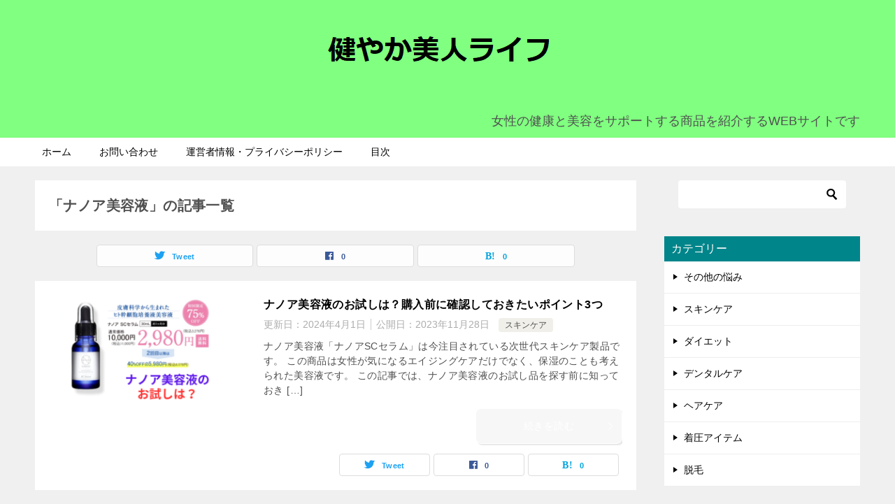

--- FILE ---
content_type: text/html; charset=UTF-8
request_url: https://sukoyaka-bijin.com/tag/%E3%83%8A%E3%83%8E%E3%82%A2%E7%BE%8E%E5%AE%B9%E6%B6%B2/
body_size: 11571
content:
<!doctype html>
<html lang="ja" class="col2">
<head>
<!-- Global site tag (gtag.js) - Google Analytics -->
<script async src="https://www.googletagmanager.com/gtag/js?id=G-80LXBDLWKZ"></script>
<script>
  window.dataLayer = window.dataLayer || [];
  function gtag(){dataLayer.push(arguments);}
  gtag('js', new Date());

  gtag('config', 'G-80LXBDLWKZ');
</script>
<!-- Google tag (gtag.js) -->
<script async src="https://www.googletagmanager.com/gtag/js?id=UA-219573692-1"></script>
<script>
  window.dataLayer = window.dataLayer || [];
  function gtag(){dataLayer.push(arguments);}
  gtag('js', new Date());

  gtag('config', 'UA-219573692-1');
</script>	<meta charset="UTF-8">
	<meta name="viewport" content="width=device-width, initial-scale=1">
	<link rel="profile" href="http://gmpg.org/xfn/11">

	<title>「ナノア美容液」の記事一覧</title>
<meta name='robots' content='max-image-preview:large' />
	<script>
		var shf = 1;
		var lso = 1;
		var ajaxurl = 'https://sukoyaka-bijin.com/wp/wp-admin/admin-ajax.php';
		var sns_cnt = true;
			</script>
	<link rel='dns-prefetch' href='//s.w.org' />
<link rel="alternate" type="application/rss+xml" title="健やか美人ライフ &raquo; フィード" href="https://sukoyaka-bijin.com/feed/" />
<link rel="alternate" type="application/rss+xml" title="健やか美人ライフ &raquo; コメントフィード" href="https://sukoyaka-bijin.com/comments/feed/" />
<link rel="alternate" type="application/rss+xml" title="健やか美人ライフ &raquo; ナノア美容液 タグのフィード" href="https://sukoyaka-bijin.com/tag/%e3%83%8a%e3%83%8e%e3%82%a2%e7%be%8e%e5%ae%b9%e6%b6%b2/feed/" />
		<!-- This site uses the Google Analytics by MonsterInsights plugin v8.10.1 - Using Analytics tracking - https://www.monsterinsights.com/ -->
							<script
				src="//www.googletagmanager.com/gtag/js?id=G-F88WJG2TGG"  data-cfasync="false" data-wpfc-render="false" type="text/javascript" async></script>
			<script data-cfasync="false" data-wpfc-render="false" type="text/javascript">
				var mi_version = '8.10.1';
				var mi_track_user = true;
				var mi_no_track_reason = '';
				
								var disableStrs = [
										'ga-disable-G-F88WJG2TGG',
														];

				/* Function to detect opted out users */
				function __gtagTrackerIsOptedOut() {
					for (var index = 0; index < disableStrs.length; index++) {
						if (document.cookie.indexOf(disableStrs[index] + '=true') > -1) {
							return true;
						}
					}

					return false;
				}

				/* Disable tracking if the opt-out cookie exists. */
				if (__gtagTrackerIsOptedOut()) {
					for (var index = 0; index < disableStrs.length; index++) {
						window[disableStrs[index]] = true;
					}
				}

				/* Opt-out function */
				function __gtagTrackerOptout() {
					for (var index = 0; index < disableStrs.length; index++) {
						document.cookie = disableStrs[index] + '=true; expires=Thu, 31 Dec 2099 23:59:59 UTC; path=/';
						window[disableStrs[index]] = true;
					}
				}

				if ('undefined' === typeof gaOptout) {
					function gaOptout() {
						__gtagTrackerOptout();
					}
				}
								window.dataLayer = window.dataLayer || [];

				window.MonsterInsightsDualTracker = {
					helpers: {},
					trackers: {},
				};
				if (mi_track_user) {
					function __gtagDataLayer() {
						dataLayer.push(arguments);
					}

					function __gtagTracker(type, name, parameters) {
						if (!parameters) {
							parameters = {};
						}

						if (parameters.send_to) {
							__gtagDataLayer.apply(null, arguments);
							return;
						}

						if (type === 'event') {
														parameters.send_to = monsterinsights_frontend.v4_id;
							var hookName = name;
							if (typeof parameters['event_category'] !== 'undefined') {
								hookName = parameters['event_category'] + ':' + name;
							}

							if (typeof MonsterInsightsDualTracker.trackers[hookName] !== 'undefined') {
								MonsterInsightsDualTracker.trackers[hookName](parameters);
							} else {
								__gtagDataLayer('event', name, parameters);
							}
							
													} else {
							__gtagDataLayer.apply(null, arguments);
						}
					}

					__gtagTracker('js', new Date());
					__gtagTracker('set', {
						'developer_id.dZGIzZG': true,
											});
										__gtagTracker('config', 'G-F88WJG2TGG', {"forceSSL":"true","link_attribution":"true"} );
															window.gtag = __gtagTracker;										(function () {
						/* https://developers.google.com/analytics/devguides/collection/analyticsjs/ */
						/* ga and __gaTracker compatibility shim. */
						var noopfn = function () {
							return null;
						};
						var newtracker = function () {
							return new Tracker();
						};
						var Tracker = function () {
							return null;
						};
						var p = Tracker.prototype;
						p.get = noopfn;
						p.set = noopfn;
						p.send = function () {
							var args = Array.prototype.slice.call(arguments);
							args.unshift('send');
							__gaTracker.apply(null, args);
						};
						var __gaTracker = function () {
							var len = arguments.length;
							if (len === 0) {
								return;
							}
							var f = arguments[len - 1];
							if (typeof f !== 'object' || f === null || typeof f.hitCallback !== 'function') {
								if ('send' === arguments[0]) {
									var hitConverted, hitObject = false, action;
									if ('event' === arguments[1]) {
										if ('undefined' !== typeof arguments[3]) {
											hitObject = {
												'eventAction': arguments[3],
												'eventCategory': arguments[2],
												'eventLabel': arguments[4],
												'value': arguments[5] ? arguments[5] : 1,
											}
										}
									}
									if ('pageview' === arguments[1]) {
										if ('undefined' !== typeof arguments[2]) {
											hitObject = {
												'eventAction': 'page_view',
												'page_path': arguments[2],
											}
										}
									}
									if (typeof arguments[2] === 'object') {
										hitObject = arguments[2];
									}
									if (typeof arguments[5] === 'object') {
										Object.assign(hitObject, arguments[5]);
									}
									if ('undefined' !== typeof arguments[1].hitType) {
										hitObject = arguments[1];
										if ('pageview' === hitObject.hitType) {
											hitObject.eventAction = 'page_view';
										}
									}
									if (hitObject) {
										action = 'timing' === arguments[1].hitType ? 'timing_complete' : hitObject.eventAction;
										hitConverted = mapArgs(hitObject);
										__gtagTracker('event', action, hitConverted);
									}
								}
								return;
							}

							function mapArgs(args) {
								var arg, hit = {};
								var gaMap = {
									'eventCategory': 'event_category',
									'eventAction': 'event_action',
									'eventLabel': 'event_label',
									'eventValue': 'event_value',
									'nonInteraction': 'non_interaction',
									'timingCategory': 'event_category',
									'timingVar': 'name',
									'timingValue': 'value',
									'timingLabel': 'event_label',
									'page': 'page_path',
									'location': 'page_location',
									'title': 'page_title',
								};
								for (arg in args) {
																		if (!(!args.hasOwnProperty(arg) || !gaMap.hasOwnProperty(arg))) {
										hit[gaMap[arg]] = args[arg];
									} else {
										hit[arg] = args[arg];
									}
								}
								return hit;
							}

							try {
								f.hitCallback();
							} catch (ex) {
							}
						};
						__gaTracker.create = newtracker;
						__gaTracker.getByName = newtracker;
						__gaTracker.getAll = function () {
							return [];
						};
						__gaTracker.remove = noopfn;
						__gaTracker.loaded = true;
						window['__gaTracker'] = __gaTracker;
					})();
									} else {
										console.log("");
					(function () {
						function __gtagTracker() {
							return null;
						}

						window['__gtagTracker'] = __gtagTracker;
						window['gtag'] = __gtagTracker;
					})();
									}
			</script>
				<!-- / Google Analytics by MonsterInsights -->
				<script type="text/javascript">
			window._wpemojiSettings = {"baseUrl":"https:\/\/s.w.org\/images\/core\/emoji\/13.1.0\/72x72\/","ext":".png","svgUrl":"https:\/\/s.w.org\/images\/core\/emoji\/13.1.0\/svg\/","svgExt":".svg","source":{"concatemoji":"https:\/\/sukoyaka-bijin.com\/wp\/wp-includes\/js\/wp-emoji-release.min.js?ver=5.8.12"}};
			!function(e,a,t){var n,r,o,i=a.createElement("canvas"),p=i.getContext&&i.getContext("2d");function s(e,t){var a=String.fromCharCode;p.clearRect(0,0,i.width,i.height),p.fillText(a.apply(this,e),0,0);e=i.toDataURL();return p.clearRect(0,0,i.width,i.height),p.fillText(a.apply(this,t),0,0),e===i.toDataURL()}function c(e){var t=a.createElement("script");t.src=e,t.defer=t.type="text/javascript",a.getElementsByTagName("head")[0].appendChild(t)}for(o=Array("flag","emoji"),t.supports={everything:!0,everythingExceptFlag:!0},r=0;r<o.length;r++)t.supports[o[r]]=function(e){if(!p||!p.fillText)return!1;switch(p.textBaseline="top",p.font="600 32px Arial",e){case"flag":return s([127987,65039,8205,9895,65039],[127987,65039,8203,9895,65039])?!1:!s([55356,56826,55356,56819],[55356,56826,8203,55356,56819])&&!s([55356,57332,56128,56423,56128,56418,56128,56421,56128,56430,56128,56423,56128,56447],[55356,57332,8203,56128,56423,8203,56128,56418,8203,56128,56421,8203,56128,56430,8203,56128,56423,8203,56128,56447]);case"emoji":return!s([10084,65039,8205,55357,56613],[10084,65039,8203,55357,56613])}return!1}(o[r]),t.supports.everything=t.supports.everything&&t.supports[o[r]],"flag"!==o[r]&&(t.supports.everythingExceptFlag=t.supports.everythingExceptFlag&&t.supports[o[r]]);t.supports.everythingExceptFlag=t.supports.everythingExceptFlag&&!t.supports.flag,t.DOMReady=!1,t.readyCallback=function(){t.DOMReady=!0},t.supports.everything||(n=function(){t.readyCallback()},a.addEventListener?(a.addEventListener("DOMContentLoaded",n,!1),e.addEventListener("load",n,!1)):(e.attachEvent("onload",n),a.attachEvent("onreadystatechange",function(){"complete"===a.readyState&&t.readyCallback()})),(n=t.source||{}).concatemoji?c(n.concatemoji):n.wpemoji&&n.twemoji&&(c(n.twemoji),c(n.wpemoji)))}(window,document,window._wpemojiSettings);
		</script>
		<style type="text/css">
img.wp-smiley,
img.emoji {
	display: inline !important;
	border: none !important;
	box-shadow: none !important;
	height: 1em !important;
	width: 1em !important;
	margin: 0 .07em !important;
	vertical-align: -0.1em !important;
	background: none !important;
	padding: 0 !important;
}
</style>
	<link rel='stylesheet' id='wp-block-library-css'  href='https://sukoyaka-bijin.com/wp/wp-includes/css/dist/block-library/style.min.css?ver=5.8.12' type='text/css' media='all' />
<link rel='stylesheet' id='contact-form-7-css'  href='https://sukoyaka-bijin.com/wp/wp-content/plugins/contact-form-7/includes/css/styles.css?ver=5.5.6.1' type='text/css' media='all' />
<link rel='stylesheet' id='wpt-twitter-feed-css'  href='https://sukoyaka-bijin.com/wp/wp-content/plugins/wp-to-twitter/css/twitter-feed.css?ver=5.8.12' type='text/css' media='all' />
<link rel='stylesheet' id='keni-style-css'  href='https://sukoyaka-bijin.com/wp/wp-content/themes/keni8-child/style.css?ver=5.8.12' type='text/css' media='all' />
<link rel='stylesheet' id='keni_base-css'  href='https://sukoyaka-bijin.com/wp/wp-content/themes/keni80_wp_standard_all_202210011634/base.css?ver=5.8.12' type='text/css' media='all' />
<link rel='stylesheet' id='keni-advanced-css'  href='https://sukoyaka-bijin.com/wp/wp-content/themes/keni80_wp_standard_all_202210011634/advanced.css?ver=5.8.12' type='text/css' media='all' />
<link rel='stylesheet' id='my-keni_base-css'  href='https://sukoyaka-bijin.com/wp/wp-content/themes/keni8-child/base.css?ver=5.8.12' type='text/css' media='all' />
<link rel='stylesheet' id='my-keni-advanced-css'  href='https://sukoyaka-bijin.com/wp/wp-content/themes/keni8-child/advanced.css?ver=5.8.12' type='text/css' media='all' />
<link rel='stylesheet' id='tablepress-default-css'  href='https://sukoyaka-bijin.com/wp/wp-content/tablepress-combined.min.css?ver=1' type='text/css' media='all' />
<style id='keni_customized_css-inline-css' type='text/css'>
.color01{color: ;}.color02{color: ;}.color03{color: ;}.color04{color: #def2f3;}.color05{color: #e8f7f7;}.color06{color: ;}.color07{color: #00858a;}q{background: ;}table:not(.review-table) thead th{border-color: ;background-color: ;}a:hover,a:active,a:focus{color: ;}.keni-header_wrap{background-image: linear-gradient(-45deg,#fff 25%, 25%,  50%,#fff 50%, #fff 75%, 75%, );}.keni-header_cont .header-mail .btn_header{color: ;}.site-title > a span{color: ;}.keni-breadcrumb-list li a:hover,.keni-breadcrumb-list li a:active,.keni-breadcrumb-list li a:focus{color: ;}.keni-section h1:not(.title_no-style){background-image: linear-gradient(-45deg,#fff 25%, 25%,  50%,#fff 50%, #fff 75%, 75%, );}.archive_title{background-image: linear-gradient(-45deg,#fff 25%, 25%,  50%,#fff 50%, #fff 75%, 75%, );} h2:not(.title_no-style){background: ;}.profile-box-title {background: ;}.keni-related-title {background: ;}.comments-area h2 {background: ;}h3:not(.title_no-style){border-top-color: ;border-bottom-color: ;color: ;}h4:not(.title_no-style){border-bottom-color: ;color: ;}h5:not(.title_no-style){color: ;}.keni-section h1 a:hover,.keni-section h1 a:active,.keni-section h1 a:focus,.keni-section h3 a:hover,.keni-section h3 a:active,.keni-section h3 a:focus,.keni-section h4 a:hover,.keni-section h4 a:active,.keni-section h4 a:focus,.keni-section h5 a:hover,.keni-section h5 a:active,.keni-section h5 a:focus,.keni-section h6 a:hover,.keni-section h6 a:active,.keni-section h6 a:focus{color: ;}.keni-section .sub-section_title {background: #00858a;}[id^='block'].keni-section_wrap.widget_block .keni-section h2{background: #00858a;}.btn_style01{border-color: ;color: ;}.btn_style02{border-color: ;color: ;}.btn_style03{background: ;}.entry-list .entry_title a:hover,.entry-list .entry_title a:active,.entry-list .entry_title a:focus{color: ;}.ently_read-more .btn{border-color: ;color: ;}.profile-box{background-color: #e8f7f7;}.advance-billing-box_next-title{color: ;}.step-chart li:nth-child(2){background-color: #def2f3;}.step-chart_style01 li:nth-child(2)::after,.step-chart_style02 li:nth-child(2)::after{border-top-color: #def2f3;}.step-chart li:nth-child(3){background-color: ;}.step-chart_style01 li:nth-child(3)::after,.step-chart_style02 li:nth-child(3)::after{border-top-color: ;}.step-chart li:nth-child(4){background-color: ;}.step-chart_style01 li:nth-child(4)::after,.step-chart_style02 li:nth-child(4)::after{border-top-color: ;}.toc-area_inner .toc-area_list > li::before{background: ;}.toc_title{color: ;}.list_style02 li::before{background: ;}.dl_style02 dt{background: ;}.dl_style02 dd{background: #def2f3;}.accordion-list dt{background: ;}.ranking-list .review_desc_title{color: ;}.review_desc{background-color: #e8f7f7;}.item-box .item-box_title{color: ;}.item-box02{background-image: linear-gradient(-45deg,#fff 25%, 25%,  50%,#fff 50%, #fff 75%, 75%, );}.item-box02 .item-box_inner{background-color: #e8f7f7;}.item-box02 .item-box_title{background-color: ;}.item-box03 .item-box_title{background-color: ;}.box_style01{background-image: linear-gradient(-45deg,#fff 25%, 25%,  50%,#fff 50%, #fff 75%, 75%, );}.box_style01 .box_inner{background-color: #e8f7f7;}.box_style03{background: #e8f7f7;}.box_style06{background-color: #e8f7f7;}.cast-box{background-image: linear-gradient(-45deg,#fff 25%, 25%,  50%,#fff 50%, #fff 75%, 75%, );}.cast-box .cast_name,.cast-box_sub .cast_name{color: ;}.widget .cast-box_sub .cast-box_sub_title{background-image: linear-gradient(-45deg, 25%,  50%,#fff 50%, #fff 75%, 75%, );}.voice_styl02{background-color: #e8f7f7;}.voice_styl03{background-image: linear-gradient(-45deg,#fff 25%,#e8f7f7 25%, #e8f7f7 50%,#fff 50%, #fff 75%,#e8f7f7 75%, #e8f7f7);}.voice-box .voice_title{color: ;}.chat_style02 .bubble{background-color: ;}.chat_style02 .bubble .bubble_in{border-color: ;}.related-entry-list .related-entry_title a:hover,.related-entry-list .related-entry_title a:active,.related-entry-list .related-entry_title a:focus{color: ;}.interval01 span{background-color: ;}.interval02 span{background-color: ;}.page-nav .current,.page-nav li a:hover,.page-nav li a:active,.page-nav li a:focus{background: ;}.page-nav-bf .page-nav_next:hover,.page-nav-bf .page-nav_next:active,.page-nav-bf .page-nav_next:focus,.page-nav-bf .page-nav_prev:hover,.page-nav-bf .page-nav_prev:active,.page-nav-bf .page-nav_prev:focus{color: ;}.nav-links .nav-next a:hover, .nav-links .nav-next a:active, .nav-links .nav-next a:focus, .nav-links .nav-previous a:hover, .nav-links .nav-previous a:active, .nav-links .nav-previous a:focus {color: ; text-decoration: 'underline'; }.commentary-box .commentary-box_title{color: ;}.calendar tfoot td a:hover,.calendar tfoot td a:active,.calendar tfoot td a:focus{color: ;}.form-mailmaga .form-mailmaga_title{color: ;}.form-login .form-login_title{color: ;}.form-login-item .form-login_title{color: ;}.contact-box{background-image: linear-gradient(-45deg,#fff 25%,  25%,  50%,#fff 50%, #fff 75%, 75%, );}.contact-box_inner{background-color: #e8f7f7;}.contact-box .contact-box-title{background-color: ;}.contact-box_tel{color: ;}.widget_recent_entries .keni-section ul li a:hover,.widget_recent_entries .keni-section ul li a:active,.widget_recent_entries .keni-section ul li a:focus,.widget_archive .keni-section > ul li a:hover,.widget_archive .keni-section > ul li a:active,.widget_archive .keni-section > ul li a:focus,.widget_categories .keni-section > ul li a:hover,.widget_categories .keni-section > ul li a:active,.widget_categories .keni-section > ul li a:focus,.widget_nav_menu .keni-section ul li a:hover,.widget_nav_menu .keni-section ul li a:active,.widget_nav_menu .keni-section ul li a:focus{color: ;}.tagcloud a::before{color: ;}.widget_recent_entries_img .list_widget_recent_entries_img .widget_recent_entries_img_entry_title a:hover,.widget_recent_entries_img .list_widget_recent_entries_img .widget_recent_entries_img_entry_title a:active,.widget_recent_entries_img .list_widget_recent_entries_img .widget_recent_entries_img_entry_title a:focus{color: ;}.keni-link-card_title a:hover,.keni-link-card_title a:active,.keni-link-card_title a:focus{color: ;}@media (min-width : 768px){.keni-gnav_inner li a:hover,.keni-gnav_inner li a:active,.keni-gnav_inner li a:focus{border-bottom-color: ;}.step-chart_style02 li:nth-child(2)::after{border-left-color: #def2f3;}.step-chart_style02 li:nth-child(3)::after{border-left-color: ;}.step-chart_style02 li:nth-child(4)::after{border-left-color: ;}.col1 .contact-box_tel{color: ;}.step-chart_style02 li:nth-child(1)::after,.step-chart_style02 li:nth-child(2)::after,.step-chart_style02 li:nth-child(3)::after,.step-chart_style02 li:nth-child(4)::after{border-top-color: transparent;}}@media (min-width : 920px){.contact-box_tel{color: ;}}
</style>
<link rel="canonical" href="https://sukoyaka-bijin.com/tag/%e3%83%8a%e3%83%8e%e3%82%a2%e7%be%8e%e5%ae%b9%e6%b6%b2/" />
<link rel="https://api.w.org/" href="https://sukoyaka-bijin.com/wp-json/" /><link rel="alternate" type="application/json" href="https://sukoyaka-bijin.com/wp-json/wp/v2/tags/202" /><link rel="EditURI" type="application/rsd+xml" title="RSD" href="https://sukoyaka-bijin.com/wp/xmlrpc.php?rsd" />
<meta name="description" content="健やか美人ライフの「ナノア美容液」の記事一覧です。女性の健康と美容をサポートする商品を紹介するWEBサイトです">
		<!--OGP-->
		<meta property="og:type" content="article" />
<meta property="og:url" content="https://sukoyaka-bijin.com/tag/%e3%83%8a%e3%83%8e%e3%82%a2%e7%be%8e%e5%ae%b9%e6%b6%b2/" />
		<meta property="og:title" content="「ナノア美容液」の記事一覧"/>
		<meta property="og:description" content="健やか美人ライフの「ナノア美容液」の記事一覧です。女性の健康と美容をサポートする商品を紹介するWEBサイトです">
		<meta property="og:site_name" content="健やか美人ライフ">
		<meta property="og:image" content="">
				<meta property="og:locale" content="ja_JP">
				<!--OGP-->
		<noscript><style>.lazyload[data-src]{display:none !important;}</style></noscript><style>.lazyload{background-image:none !important;}.lazyload:before{background-image:none !important;}</style>		<style type="text/css" id="wp-custom-css">
			p {font-size: 18px; /*サイト全体の文字の大きさ*/}

/*ヘッダーのボーダーを非表示*/
.keni-header_wrap{
 padding-top: 0px;
 background-size: 0px 0px;
}

/*ヘッダーのボーダーを非表示*/
.keni-header .site-title, .keni-header_col1 .site-title {
 float: none;
 max-width: 100%;
 text-align: center;
 font-size: 0.5em;
}

/*ヘッダーの背景色変更*/
.keni-header_wrap{
background-color: #80FF80;
}

/*メタディスクリプション非表示*/
.keni-header_cont,
.site-description{
display:
}


/*記事タイトルのボーダーを非表示*/
.keni-section h1{
 background-size: 0px 0px;
}		</style>
		</head>

<body class="archive tag tag-202 wp-custom-logo">
<script data-cfasync="false" data-no-defer="1">var ewww_webp_supported=false;</script><!--ページの属性-->

<div id="top" class="keni-container">

<!--▼▼ ヘッダー ▼▼-->
<div class="keni-header_wrap">
	<div class="keni-header_outer">
		
		<header class="keni-header keni-header_col1">
			<div class="keni-header_inner">

							<p class="site-title"><a href="https://sukoyaka-bijin.com/" rel="home"><img src="[data-uri]" alt="健やか美人ライフ"width='546' height="134" data-src="https://sukoyaka-bijin.com/wp/wp-content/uploads/2022/10/sukoyakabijin-header.png" decoding="async" class="lazyload" width="546"><noscript><img src="https://sukoyaka-bijin.com/wp/wp-content/uploads/2022/10/sukoyakabijin-header.png" alt="健やか美人ライフ"width='546' height='134' data-eio="l"></noscript></a></p>
			
			<div class="keni-header_cont">
			<p class="site-description">女性の健康と美容をサポートする商品を紹介するWEBサイトです</p>			</div>

			</div><!--keni-header_inner-->
		</header><!--keni-header-->	</div><!--keni-header_outer-->
</div><!--keni-header_wrap-->
<!--▲▲ ヘッダー ▲▲-->

<div id="click-space"></div>

<!--▼▼ グローバルナビ ▼▼-->
<div class="keni-gnav_wrap">
	<div class="keni-gnav_outer">
		<nav class="keni-gnav">
			<div class="keni-gnav_inner">

				<ul id="menu" class="keni-gnav_cont">
				<li id="menu-item-95" class="menu-item menu-item-type-custom menu-item-object-custom menu-item-home menu-item-95"><a title="home" href="https://sukoyaka-bijin.com/">ホーム</a></li>
<li id="menu-item-94" class="menu-item menu-item-type-post_type menu-item-object-page menu-item-94"><a title="contact" href="https://sukoyaka-bijin.com/contactform/">お問い合わせ</a></li>
<li id="menu-item-416" class="menu-item menu-item-type-post_type menu-item-object-page menu-item-416"><a href="https://sukoyaka-bijin.com/%e9%81%8b%e5%96%b6%e8%80%85%e6%83%85%e5%a0%b1/">運営者情報・プライバシーポリシー</a></li>
<li id="menu-item-23" class="menu-item menu-item-type-post_type menu-item-object-page menu-item-23"><a title="contents" href="https://sukoyaka-bijin.com/content/">目次</a></li>
				<li class="menu-search"><div class="search-box">
	<form role="search" method="get" id="keni_search" class="searchform" action="https://sukoyaka-bijin.com/">
		<input type="text" value="" name="s" aria-label="検索"><button class="btn-search"><img src="[data-uri]" width="18" height="18" alt="検索" data-src="https://sukoyaka-bijin.com/wp/wp-content/themes/keni80_wp_standard_all_202210011634/images/icon/search_black.svg" decoding="async" class="lazyload"><noscript><img src="https://sukoyaka-bijin.com/wp/wp-content/themes/keni80_wp_standard_all_202210011634/images/icon/search_black.svg" width="18" height="18" alt="検索" data-eio="l"></noscript></button>
	</form>
</div></li>
				</ul>
			</div>
			<div class="keni-gnav_btn_wrap">
				<div class="keni-gnav_btn"><span class="keni-gnav_btn_icon-open"></span></div>
			</div>
		</nav>
	</div>
</div>



<div class="keni-main_wrap">
	<div class="keni-main_outer">
		<!--▼▼ メインコンテンツ ▼▼-->
		<main id="main" class="keni-main">
			<div class="keni-main_inner">
				<div class="archive_title_wrap">
					<h1 class="archive_title">「ナノア美容液」の記事一覧</h1>				</div>

				<aside class="free-area free-area_before-title">
									</aside><!-- #secondary -->

																<aside class="sns-btn_wrap sns-btn_wrap_s">
                    		<div class="sns-btn_tw" data-url="https://sukoyaka-bijin.com/tag/%e3%83%8a%e3%83%8e%e3%82%a2%e7%be%8e%e5%ae%b9%e6%b6%b2/" data-title="%E3%80%8C%E3%83%8A%E3%83%8E%E3%82%A2%E7%BE%8E%E5%AE%B9%E6%B6%B2%E3%80%8D%E3%81%AE%E8%A8%98%E4%BA%8B%E4%B8%80%E8%A6%A7"></div>
		<div class="sns-btn_fb" data-url="https://sukoyaka-bijin.com/tag/%e3%83%8a%e3%83%8e%e3%82%a2%e7%be%8e%e5%ae%b9%e6%b6%b2/" data-title="%E3%80%8C%E3%83%8A%E3%83%8E%E3%82%A2%E7%BE%8E%E5%AE%B9%E6%B6%B2%E3%80%8D%E3%81%AE%E8%A8%98%E4%BA%8B%E4%B8%80%E8%A6%A7"></div>
		<div class="sns-btn_hatena" data-url="https://sukoyaka-bijin.com/tag/%e3%83%8a%e3%83%8e%e3%82%a2%e7%be%8e%e5%ae%b9%e6%b6%b2/" data-title="%E3%80%8C%E3%83%8A%E3%83%8E%E3%82%A2%E7%BE%8E%E5%AE%B9%E6%B6%B2%E3%80%8D%E3%81%AE%E8%A8%98%E4%BA%8B%E4%B8%80%E8%A6%A7"></div>
						</aside>
				
										<div class="keni-section_wrap keni-section_wrap_style02"><div class="keni-section"><div class="entry-list entry-list_style01">
<article id="post-3051" class="post-3051 post type-post status-publish format-standard has-post-thumbnail category-3 tag-nanoa tag-202 tag-316 entry-list_item">
	<div class="entry">
		<figure class="entry_thumb">
			<a href="https://sukoyaka-bijin.com/nanoa-otameshi/">
								<img width="800" height="450" src="[data-uri]" class="attachment-post-thumbnail size-post-thumbnail wp-post-image lazyload" alt="ナノア美容液のお試しは？" loading="lazy"   data-src="https://sukoyaka-bijin.com/wp/wp-content/uploads/2023/11/nanoa-otameshi.png" decoding="async" data-srcset="https://sukoyaka-bijin.com/wp/wp-content/uploads/2023/11/nanoa-otameshi.png 800w, https://sukoyaka-bijin.com/wp/wp-content/uploads/2023/11/nanoa-otameshi-300x169.png 300w, https://sukoyaka-bijin.com/wp/wp-content/uploads/2023/11/nanoa-otameshi-768x432.png 768w" data-sizes="auto" /><noscript><img width="800" height="450" src="https://sukoyaka-bijin.com/wp/wp-content/uploads/2023/11/nanoa-otameshi.png" class="attachment-post-thumbnail size-post-thumbnail wp-post-image" alt="ナノア美容液のお試しは？" loading="lazy" srcset="https://sukoyaka-bijin.com/wp/wp-content/uploads/2023/11/nanoa-otameshi.png 800w, https://sukoyaka-bijin.com/wp/wp-content/uploads/2023/11/nanoa-otameshi-300x169.png 300w, https://sukoyaka-bijin.com/wp/wp-content/uploads/2023/11/nanoa-otameshi-768x432.png 768w" sizes="(max-width: 800px) 100vw, 800px" data-eio="l" /></noscript>								</a>
		</figure>
		<div class="entry_inner">
			<h2 class="entry_title"><a href="https://sukoyaka-bijin.com/nanoa-otameshi/">ナノア美容液のお試しは？購入前に確認しておきたいポイント3つ</a></h2>
			<div class="entry_status">
		<ul class="entry_date">
		<li class="entry_date_item">更新日：<time itemprop="dateModified" datetime="2024-04-01T12:48:49+09:00" content="2024-04-01T12:48:49+09:00">2024年4月1日</time></li>		<li class="entry_date_item">公開日：<time itemprop="datePublished" datetime="2023-11-28T21:00:24+09:00" content="2023-11-28T21:00:24+09:00">2023年11月28日</time></li>	</ul>
		<ul class="entry_category">
		<li class="entry_category_item %e3%82%b9%e3%82%ad%e3%83%b3%e3%82%b1%e3%82%a2"><a href="https://sukoyaka-bijin.com/category/%e3%82%b9%e3%82%ad%e3%83%b3%e3%82%b1%e3%82%a2/">スキンケア</a></li>	</ul>
</div>
			<div class="entry_description">
			ナノア美容液「ナノアSCセラム」は今注目されている次世代スキンケア製品です。 この商品は女性が気になるエイジングケアだけでなく、保湿のことも考えられた美容液です。 この記事では、ナノア美容液のお試し品を探す前に知っておき [&hellip;]			</div>
			<div class="ently_read-more">
				<a href="https://sukoyaka-bijin.com/nanoa-otameshi/" class="btn dir-arw_r"><span class="icon_arrow_s_right"></span>続きを読む</a>
			</div>
		</div>
				<aside class="sns-btn_wrap">
			<div class="sns-btn_tw" data-url="https://sukoyaka-bijin.com/nanoa-otameshi/" data-title="%E3%80%8C%E3%83%8A%E3%83%8E%E3%82%A2%E7%BE%8E%E5%AE%B9%E6%B6%B2%E3%80%8D%E3%81%AE%E8%A8%98%E4%BA%8B%E4%B8%80%E8%A6%A7"></div>
		<div class="sns-btn_fb" data-url="https://sukoyaka-bijin.com/nanoa-otameshi/" data-title="%E3%80%8C%E3%83%8A%E3%83%8E%E3%82%A2%E7%BE%8E%E5%AE%B9%E6%B6%B2%E3%80%8D%E3%81%AE%E8%A8%98%E4%BA%8B%E4%B8%80%E8%A6%A7"></div>
		<div class="sns-btn_hatena" data-url="https://sukoyaka-bijin.com/nanoa-otameshi/" data-title="%E3%80%8C%E3%83%8A%E3%83%8E%E3%82%A2%E7%BE%8E%E5%AE%B9%E6%B6%B2%E3%80%8D%E3%81%AE%E8%A8%98%E4%BA%8B%E4%B8%80%E8%A6%A7"></div>
		</aside>			</div>
</article>

<article id="post-1421" class="post-1421 post type-post status-publish format-standard has-post-thumbnail category-3 tag-nanoa tag-sc tag-202 entry-list_item">
	<div class="entry">
		<figure class="entry_thumb">
			<a href="https://sukoyaka-bijin.com/nanoa-officialsite/">
								<img width="800" height="450" src="[data-uri]" class="attachment-post-thumbnail size-post-thumbnail wp-post-image lazyload" alt="ナノア美容液は公式サイトの定期コースがおトク！" loading="lazy"   data-src="https://sukoyaka-bijin.com/wp/wp-content/uploads/2021/09/b0c9c8a745349443456a78a0cc245b9a.jpg" decoding="async" data-srcset="https://sukoyaka-bijin.com/wp/wp-content/uploads/2021/09/b0c9c8a745349443456a78a0cc245b9a.jpg 800w, https://sukoyaka-bijin.com/wp/wp-content/uploads/2021/09/b0c9c8a745349443456a78a0cc245b9a-300x169.jpg 300w, https://sukoyaka-bijin.com/wp/wp-content/uploads/2021/09/b0c9c8a745349443456a78a0cc245b9a-768x432.jpg 768w, https://sukoyaka-bijin.com/wp/wp-content/uploads/2021/09/b0c9c8a745349443456a78a0cc245b9a-120x68.jpg 120w, https://sukoyaka-bijin.com/wp/wp-content/uploads/2021/09/b0c9c8a745349443456a78a0cc245b9a-160x90.jpg 160w, https://sukoyaka-bijin.com/wp/wp-content/uploads/2021/09/b0c9c8a745349443456a78a0cc245b9a-320x180.jpg 320w" data-sizes="auto" /><noscript><img width="800" height="450" src="https://sukoyaka-bijin.com/wp/wp-content/uploads/2021/09/b0c9c8a745349443456a78a0cc245b9a.jpg" class="attachment-post-thumbnail size-post-thumbnail wp-post-image" alt="ナノア美容液は公式サイトの定期コースがおトク！" loading="lazy" srcset="https://sukoyaka-bijin.com/wp/wp-content/uploads/2021/09/b0c9c8a745349443456a78a0cc245b9a.jpg 800w, https://sukoyaka-bijin.com/wp/wp-content/uploads/2021/09/b0c9c8a745349443456a78a0cc245b9a-300x169.jpg 300w, https://sukoyaka-bijin.com/wp/wp-content/uploads/2021/09/b0c9c8a745349443456a78a0cc245b9a-768x432.jpg 768w, https://sukoyaka-bijin.com/wp/wp-content/uploads/2021/09/b0c9c8a745349443456a78a0cc245b9a-120x68.jpg 120w, https://sukoyaka-bijin.com/wp/wp-content/uploads/2021/09/b0c9c8a745349443456a78a0cc245b9a-160x90.jpg 160w, https://sukoyaka-bijin.com/wp/wp-content/uploads/2021/09/b0c9c8a745349443456a78a0cc245b9a-320x180.jpg 320w" sizes="(max-width: 800px) 100vw, 800px" data-eio="l" /></noscript>								</a>
		</figure>
		<div class="entry_inner">
			<h2 class="entry_title"><a href="https://sukoyaka-bijin.com/nanoa-officialsite/">ナノア美容液は公式サイトの定期コースがおトク！３つのメリットあり</a></h2>
			<div class="entry_status">
		<ul class="entry_date">
		<li class="entry_date_item">更新日：<time itemprop="dateModified" datetime="2024-04-01T12:48:23+09:00" content="2024-04-01T12:48:23+09:00">2024年4月1日</time></li>		<li class="entry_date_item">公開日：<time itemprop="datePublished" datetime="2021-09-27T21:00:01+09:00" content="2021-09-27T21:00:01+09:00">2021年9月27日</time></li>	</ul>
		<ul class="entry_category">
		<li class="entry_category_item %e3%82%b9%e3%82%ad%e3%83%b3%e3%82%b1%e3%82%a2"><a href="https://sukoyaka-bijin.com/category/%e3%82%b9%e3%82%ad%e3%83%b3%e3%82%b1%e3%82%a2/">スキンケア</a></li>	</ul>
</div>
			<div class="entry_description">
			1日1回使用するだけでエイジングケアができる「ナノアSCセラム ヒト幹細胞美容液」（以下、ナノア美容液と略す） ナノア美容液を公式サイトの定期コースで購入する場合の３つのメリットは、以下のとおりです。 初回限定で最安値の [&hellip;]			</div>
			<div class="ently_read-more">
				<a href="https://sukoyaka-bijin.com/nanoa-officialsite/" class="btn dir-arw_r"><span class="icon_arrow_s_right"></span>続きを読む</a>
			</div>
		</div>
				<aside class="sns-btn_wrap">
			<div class="sns-btn_tw" data-url="https://sukoyaka-bijin.com/nanoa-officialsite/" data-title="%E3%80%8C%E3%83%8A%E3%83%8E%E3%82%A2%E7%BE%8E%E5%AE%B9%E6%B6%B2%E3%80%8D%E3%81%AE%E8%A8%98%E4%BA%8B%E4%B8%80%E8%A6%A7"></div>
		<div class="sns-btn_fb" data-url="https://sukoyaka-bijin.com/nanoa-officialsite/" data-title="%E3%80%8C%E3%83%8A%E3%83%8E%E3%82%A2%E7%BE%8E%E5%AE%B9%E6%B6%B2%E3%80%8D%E3%81%AE%E8%A8%98%E4%BA%8B%E4%B8%80%E8%A6%A7"></div>
		<div class="sns-btn_hatena" data-url="https://sukoyaka-bijin.com/nanoa-officialsite/" data-title="%E3%80%8C%E3%83%8A%E3%83%8E%E3%82%A2%E7%BE%8E%E5%AE%B9%E6%B6%B2%E3%80%8D%E3%81%AE%E8%A8%98%E4%BA%8B%E4%B8%80%E8%A6%A7"></div>
		</aside>			</div>
</article>

<article id="post-166" class="post-166 post type-post status-publish format-standard has-post-thumbnail category-3 tag-nanoa tag-sc tag-202 entry-list_item">
	<div class="entry">
		<figure class="entry_thumb">
			<a href="https://sukoyaka-bijin.com/nanona-serum-howtouse/">
								<img width="716" height="383" src="[data-uri]" class="attachment-post-thumbnail size-post-thumbnail wp-post-image lazyload" alt="ナノア SCセラムの使い方は？ヒト幹細胞培養液がもたらす効果とは" loading="lazy"   data-src="https://sukoyaka-bijin.com/wp/wp-content/uploads/2020/11/nanoa-scserum-howtouse.png" decoding="async" data-srcset="https://sukoyaka-bijin.com/wp/wp-content/uploads/2020/11/nanoa-scserum-howtouse.png 716w, https://sukoyaka-bijin.com/wp/wp-content/uploads/2020/11/nanoa-scserum-howtouse-300x160.png 300w" data-sizes="auto" /><noscript><img width="716" height="383" src="https://sukoyaka-bijin.com/wp/wp-content/uploads/2020/11/nanoa-scserum-howtouse.png" class="attachment-post-thumbnail size-post-thumbnail wp-post-image" alt="ナノア SCセラムの使い方は？ヒト幹細胞培養液がもたらす効果とは" loading="lazy" srcset="https://sukoyaka-bijin.com/wp/wp-content/uploads/2020/11/nanoa-scserum-howtouse.png 716w, https://sukoyaka-bijin.com/wp/wp-content/uploads/2020/11/nanoa-scserum-howtouse-300x160.png 300w" sizes="(max-width: 716px) 100vw, 716px" data-eio="l" /></noscript>								</a>
		</figure>
		<div class="entry_inner">
			<h2 class="entry_title"><a href="https://sukoyaka-bijin.com/nanona-serum-howtouse/">ナノア SCセラムの使い方は？ヒト幹細胞培養液がもたらす効果とは</a></h2>
			<div class="entry_status">
		<ul class="entry_date">
		<li class="entry_date_item">更新日：<time itemprop="dateModified" datetime="2024-04-01T12:49:34+09:00" content="2024-04-01T12:49:34+09:00">2024年4月1日</time></li>		<li class="entry_date_item">公開日：<time itemprop="datePublished" datetime="2020-11-20T01:07:56+09:00" content="2020-11-20T01:07:56+09:00">2020年11月20日</time></li>	</ul>
		<ul class="entry_category">
		<li class="entry_category_item %e3%82%b9%e3%82%ad%e3%83%b3%e3%82%b1%e3%82%a2"><a href="https://sukoyaka-bijin.com/category/%e3%82%b9%e3%82%ad%e3%83%b3%e3%82%b1%e3%82%a2/">スキンケア</a></li>	</ul>
</div>
			<div class="entry_description">
			ほうれい線やシミしわ対策のエージングケアが期待できるナノア SCセラム。 正しい使い方をすることでしっとりハリのある肌の土台ができて、 年齢に負けない肌力を引き出す働きを助けます。 ナノア SCセラムの使い方は朝晩の美容 [&hellip;]			</div>
			<div class="ently_read-more">
				<a href="https://sukoyaka-bijin.com/nanona-serum-howtouse/" class="btn dir-arw_r"><span class="icon_arrow_s_right"></span>続きを読む</a>
			</div>
		</div>
				<aside class="sns-btn_wrap">
			<div class="sns-btn_tw" data-url="https://sukoyaka-bijin.com/nanona-serum-howtouse/" data-title="%E3%80%8C%E3%83%8A%E3%83%8E%E3%82%A2%E7%BE%8E%E5%AE%B9%E6%B6%B2%E3%80%8D%E3%81%AE%E8%A8%98%E4%BA%8B%E4%B8%80%E8%A6%A7"></div>
		<div class="sns-btn_fb" data-url="https://sukoyaka-bijin.com/nanona-serum-howtouse/" data-title="%E3%80%8C%E3%83%8A%E3%83%8E%E3%82%A2%E7%BE%8E%E5%AE%B9%E6%B6%B2%E3%80%8D%E3%81%AE%E8%A8%98%E4%BA%8B%E4%B8%80%E8%A6%A7"></div>
		<div class="sns-btn_hatena" data-url="https://sukoyaka-bijin.com/nanona-serum-howtouse/" data-title="%E3%80%8C%E3%83%8A%E3%83%8E%E3%82%A2%E7%BE%8E%E5%AE%B9%E6%B6%B2%E3%80%8D%E3%81%AE%E8%A8%98%E4%BA%8B%E4%B8%80%E8%A6%A7"></div>
		</aside>			</div>
</article>
</div></div></div>
			<aside class="free-area free-area_after-cont">
							</aside><!-- #secondary -->
		</div><!--keni-main_inner-->
	</main><!--keni-main-->


<aside id="secondary" class="keni-sub">
	<div id="search-2" class="keni-section_wrap widget widget_search"><section class="keni-section"><div class="search-box">
	<form role="search" method="get" id="keni_search" class="searchform" action="https://sukoyaka-bijin.com/">
		<input type="text" value="" name="s" aria-label="検索"><button class="btn-search"><img src="[data-uri]" width="18" height="18" alt="検索" data-src="https://sukoyaka-bijin.com/wp/wp-content/themes/keni80_wp_standard_all_202210011634/images/icon/search_black.svg" decoding="async" class="lazyload"><noscript><img src="https://sukoyaka-bijin.com/wp/wp-content/themes/keni80_wp_standard_all_202210011634/images/icon/search_black.svg" width="18" height="18" alt="検索" data-eio="l"></noscript></button>
	</form>
</div></section></div><div id="categories-2" class="keni-section_wrap widget widget_categories"><section class="keni-section"><h3 class="sub-section_title">カテゴリー</h3>
			<ul>
					<li class="cat-item cat-item-1"><a href="https://sukoyaka-bijin.com/category/%e3%81%9d%e3%81%ae%e4%bb%96%e3%81%ae%e6%82%a9%e3%81%bf/">その他の悩み</a>
</li>
	<li class="cat-item cat-item-3"><a href="https://sukoyaka-bijin.com/category/%e3%82%b9%e3%82%ad%e3%83%b3%e3%82%b1%e3%82%a2/">スキンケア</a>
</li>
	<li class="cat-item cat-item-12"><a href="https://sukoyaka-bijin.com/category/%e3%83%80%e3%82%a4%e3%82%a8%e3%83%83%e3%83%88/">ダイエット</a>
</li>
	<li class="cat-item cat-item-57"><a href="https://sukoyaka-bijin.com/category/%e3%83%87%e3%83%b3%e3%82%bf%e3%83%ab%e3%82%b1%e3%82%a2/">デンタルケア</a>
</li>
	<li class="cat-item cat-item-28"><a href="https://sukoyaka-bijin.com/category/%e3%83%98%e3%82%a2%e3%82%b1%e3%82%a2/">ヘアケア</a>
</li>
	<li class="cat-item cat-item-181"><a href="https://sukoyaka-bijin.com/category/%e7%9d%80%e5%9c%a7%e3%82%a2%e3%82%a4%e3%83%86%e3%83%a0/">着圧アイテム</a>
</li>
	<li class="cat-item cat-item-208"><a href="https://sukoyaka-bijin.com/category/%e8%84%b1%e6%af%9b/">脱毛</a>
</li>
			</ul>

			</section></div><div id="text-2" class="keni-section_wrap widget widget_text"><section class="keni-section"><h3 class="sub-section_title">このブログのランキングは？</h3>			<div class="textwidget"><p>ブログランキングに参加しております。</p>
<p><a href="//blog.with2.net/link/?1941527" target="”_blank”" rel="noopener"><img title="人気ブログランキング" src="[data-uri]" alt ="blog_lanking" data-src="https://blog.with2.net/img/banner/banner_22.gif" decoding="async" class="lazyload" /><noscript><img title="人気ブログランキング" src="https://blog.with2.net/img/banner/banner_22.gif" alt ="blog_lanking" data-eio="l" /></noscript></a><br />
<a href="https://beauty.blogmura.com/agingcare/ranking/in?p_cid=10783299" target="_blank" rel="noopener"><img src="[data-uri]" alt="にほんブログ村 美容ブログ エイジングケアへ" width="88" height="31" border="0" data-src="https://b.blogmura.com/beauty/agingcare/88_31.gif" decoding="async" class="lazyload" /><noscript><img src="https://b.blogmura.com/beauty/agingcare/88_31.gif" alt="にほんブログ村 美容ブログ エイジングケアへ" width="88" height="31" border="0" data-eio="l" /></noscript></a></p>
<p>応援よろしくお願いします^^</p>
<h3>相互リンク</h3>
<p><a href="https://bresmilewash2.sakura.ne.jp/" target="_blank" rel="noopener" alt="bresmilewash_kuchikomi">ブレスマイルウオッシュの評判は？ホワイトニング効果や使い心地</a></p>
</div>
		</section></div></aside><!-- #secondary -->

	<!--▲▲ メインコンテンツ ▲▲-->


	</div><!--keni-main_outer-->
</div><!--keni-main_wrap-->

<!--▼▼ パン屑リスト ▼▼-->
<div class="keni-breadcrumb-list_wrap">
	<div class="keni-breadcrumb-list_outer">
		<nav class="keni-breadcrumb-list">
			<ol class="keni-breadcrumb-list_inner" itemscope itemtype="http://schema.org/BreadcrumbList">
				<li itemprop="itemListElement" itemscope itemtype="http://schema.org/ListItem">
					<a itemprop="item" href="https://sukoyaka-bijin.com"><span itemprop="name">健やか美人ライフ</span> TOP</a>
					<meta itemprop="position" content="1" />
				</li>
				<li>ナノア美容液</li>
			</ol>
		</nav>
	</div><!--keni-breadcrumb-list_outer-->
</div><!--keni-breadcrumb-list_wrap-->
<!--▲▲ パン屑リスト ▲▲-->


<!--▼▼ footer ▼▼-->
<div class="keni-footer_wrap">
	<div class="keni-footer_outer">
		<footer class="keni-footer">

			<div class="keni-footer_inner">
				<div class="keni-footer-cont_wrap">
															
				</div><!--keni-section_wrap-->
			</div><!--keni-footer_inner-->
		</footer><!--keni-footer-->
        <div class="footer-menu">
			        </div>
		<div class="keni-copyright_wrap">
			<div class="keni-copyright">

				<small>&copy; 2020 健やか美人ライフ</small>

			</div><!--keni-copyright_wrap-->
		</div><!--keni-copyright_wrap-->
	</div><!--keni-footer_outer-->
</div><!--keni-footer_wrap-->
<!--▲▲ footer ▲▲-->

<div class="keni-footer-panel_wrap">
<div class="keni-footer-panel_outer">
<aside class="keni-footer-panel">
<ul class="utility-menu">
<li class="btn_share utility-menu_item"><span class="icon_share"></span>シェア</li>
<li class="utility-menu_item"><a href="#top"><span class="icon_arrow_s_up"></span>TOPへ</a></li>
</ul>
<div class="keni-footer-panel_sns">
<div class="sns-btn_wrap sns-btn_wrap_s">
		<div class="sns-btn_tw"></div>
		<div class="sns-btn_fb"></div>
		<div class="sns-btn_hatena"></div>
		
</div>
</div>
</aside>
</div><!--keni-footer-panel_outer-->
</div><!--keni-footer-panel_wrap-->
</div><!--keni-container-->

<!--▼ページトップ-->
<p class="page-top"><a href="#top"></a></p>
<!--▲ページトップ-->

<script type='text/javascript' id='eio-lazy-load-js-before'>
var eio_lazy_vars = {"exactdn_domain":"","skip_autoscale":0,"threshold":0};
</script>
<script type='text/javascript' src='https://sukoyaka-bijin.com/wp/wp-content/plugins/ewww-image-optimizer/includes/lazysizes.min.js?ver=660.0' id='eio-lazy-load-js'></script>
<script type='text/javascript' src='https://sukoyaka-bijin.com/wp/wp-content/plugins/google-analytics-for-wordpress/assets/js/frontend-gtag.min.js?ver=8.10.1' id='monsterinsights-frontend-script-js'></script>
<script data-cfasync="false" data-wpfc-render="false" type="text/javascript" id='monsterinsights-frontend-script-js-extra'>/* <![CDATA[ */
var monsterinsights_frontend = {"js_events_tracking":"true","download_extensions":"doc,pdf,ppt,zip,xls,docx,pptx,xlsx","inbound_paths":"[{\"path\":\"\\\/go\\\/\",\"label\":\"affiliate\"},{\"path\":\"\\\/recommend\\\/\",\"label\":\"affiliate\"}]","home_url":"https:\/\/sukoyaka-bijin.com","hash_tracking":"false","ua":"","v4_id":"G-F88WJG2TGG"};/* ]]> */
</script>
<script type='text/javascript' src='https://sukoyaka-bijin.com/wp/wp-includes/js/dist/vendor/regenerator-runtime.min.js?ver=0.13.7' id='regenerator-runtime-js'></script>
<script type='text/javascript' src='https://sukoyaka-bijin.com/wp/wp-includes/js/dist/vendor/wp-polyfill.min.js?ver=3.15.0' id='wp-polyfill-js'></script>
<script type='text/javascript' id='contact-form-7-js-extra'>
/* <![CDATA[ */
var wpcf7 = {"api":{"root":"https:\/\/sukoyaka-bijin.com\/wp-json\/","namespace":"contact-form-7\/v1"}};
/* ]]> */
</script>
<script type='text/javascript' src='https://sukoyaka-bijin.com/wp/wp-content/plugins/contact-form-7/includes/js/index.js?ver=5.5.6.1' id='contact-form-7-js'></script>
<script type='text/javascript' src='https://sukoyaka-bijin.com/wp/wp-includes/js/jquery/jquery.min.js?ver=3.6.0' id='jquery-core-js'></script>
<script type='text/javascript' src='https://sukoyaka-bijin.com/wp/wp-includes/js/jquery/jquery-migrate.min.js?ver=3.3.2' id='jquery-migrate-js'></script>
<script type='text/javascript' src='https://sukoyaka-bijin.com/wp/wp-content/themes/keni80_wp_standard_all_202210011634/js/navigation.js?ver=20151215' id='keni-navigation-js'></script>
<script type='text/javascript' src='https://sukoyaka-bijin.com/wp/wp-content/themes/keni80_wp_standard_all_202210011634/js/skip-link-focus-fix.js?ver=20151215' id='keni-skip-link-focus-fix-js'></script>
<script type='text/javascript' src='https://sukoyaka-bijin.com/wp/wp-content/themes/keni80_wp_standard_all_202210011634/js/utility.js?ver=5.8.12' id='keni-utility-js'></script>
<script type='text/javascript' src='https://sukoyaka-bijin.com/wp/wp-includes/js/wp-embed.min.js?ver=5.8.12' id='wp-embed-js'></script>

</body>
</html>
